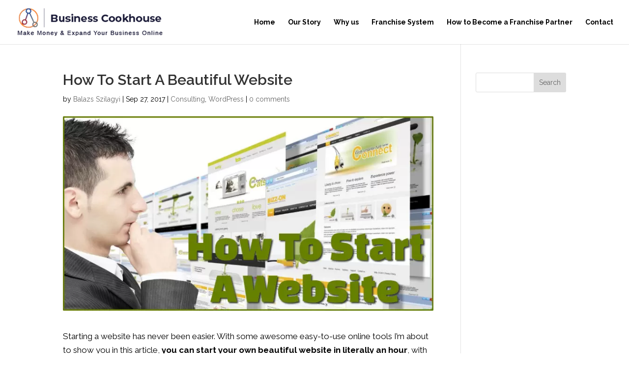

--- FILE ---
content_type: text/html; charset=utf-8
request_url: https://www.google.com/recaptcha/api2/aframe
body_size: 185
content:
<!DOCTYPE HTML><html><head><meta http-equiv="content-type" content="text/html; charset=UTF-8"></head><body><script nonce="DySM0hLuqUvYgOrUlBNjqA">/** Anti-fraud and anti-abuse applications only. See google.com/recaptcha */ try{var clients={'sodar':'https://pagead2.googlesyndication.com/pagead/sodar?'};window.addEventListener("message",function(a){try{if(a.source===window.parent){var b=JSON.parse(a.data);var c=clients[b['id']];if(c){var d=document.createElement('img');d.src=c+b['params']+'&rc='+(localStorage.getItem("rc::a")?sessionStorage.getItem("rc::b"):"");window.document.body.appendChild(d);sessionStorage.setItem("rc::e",parseInt(sessionStorage.getItem("rc::e")||0)+1);localStorage.setItem("rc::h",'1768691576034');}}}catch(b){}});window.parent.postMessage("_grecaptcha_ready", "*");}catch(b){}</script></body></html>